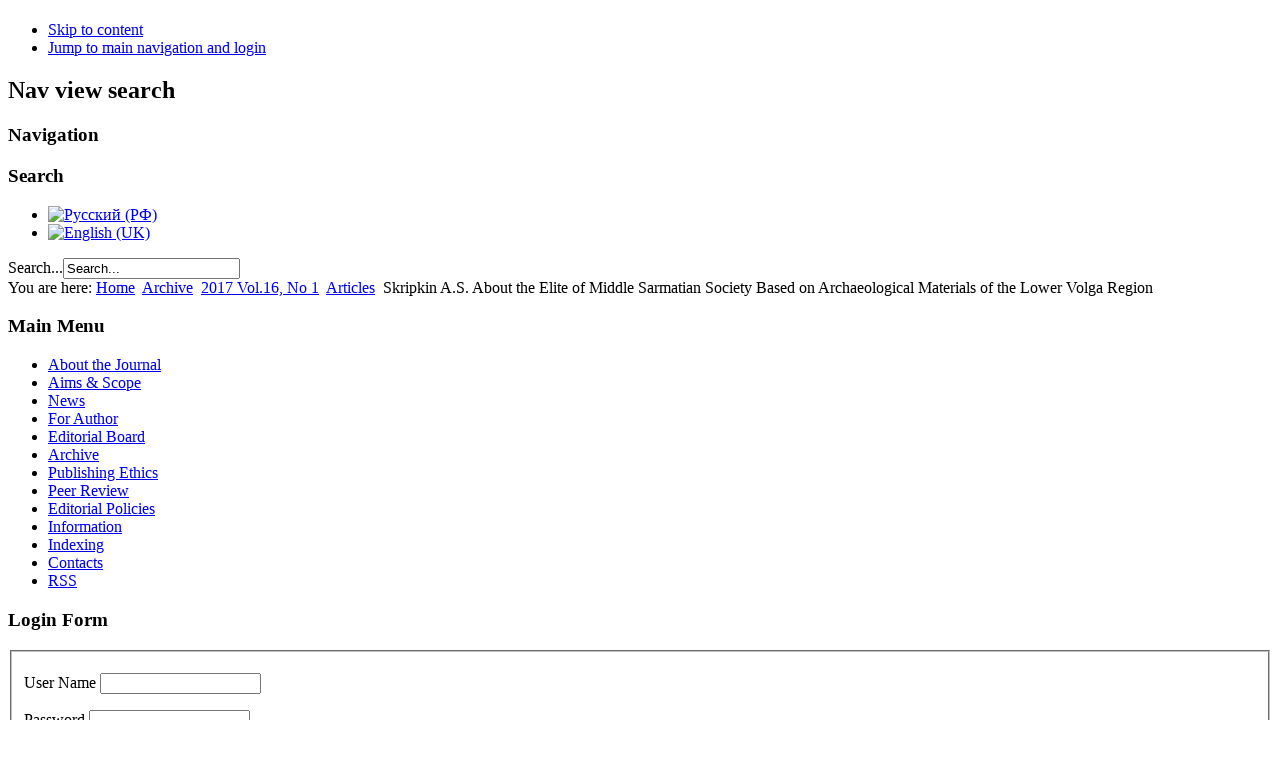

--- FILE ---
content_type: text/html; charset=utf-8
request_url: https://nav.jvolsu.com/index.php/en/archive-en/576-2017-1-16-eng/articles/1442-skripkin-a-s-about-the-elite-of-middle-sarmatian-society-based-on-archaeological-materials-of-the-lower-volga-region
body_size: 28467
content:
<!DOCTYPE html PUBLIC "-//W3C//DTD XHTML 1.0 Transitional//EN" "http://www.w3.org/TR/xhtml1/DTD/xhtml1-transitional.dtd">
<html xmlns="http://www.w3.org/1999/xhtml" xml:lang="en-gb" lang="en-gb" dir="ltr" >
  <head>
      <base href="https://nav.jvolsu.com/index.php/en/archive-en/576-2017-1-16-eng/articles/1442-skripkin-a-s-about-the-elite-of-middle-sarmatian-society-based-on-archaeological-materials-of-the-lower-volga-region" />
  <meta http-equiv="content-type" content="text/html; charset=utf-8" />
  <meta name="keywords" content="the Sarmatians, Middle Sarmatian culture, the elite of the Middle Sarmatian society, written and archaeological sources, symbols of power, kings, skeptukhs, priestesses." />
  <meta name="author" content="Администратор" />
  <meta name="description" content="The problem of allocation of the elite from the middle Sarmatian society is studied on the basis of written and archaeological sources. The data of written sources allow us to characterize ethno-tribal Sarmatian unions as complex societies that assume the presence of different levels of nobility and the main mass of the free population. The highest categories of Sarmatian elite are represented by such titles as kings and “skeptukhs”. Archaeological materials of Middle Sarmatian culture of the Lower Volga region enable us to select a group of elite burials, the hallmarks of which are the size of the mound, a broad rectangular burial pits and the construction of hiding places. Items of material culture are represented there by symbols of power: the pectoral, the torque and golden bracelets; silver and bronze cookware sets and clothes decorated with gold plaques. Some of them can be interpreted as the king’s things, but others, apparently, belonged to “skeptukhs”. There is a group of wealthy female burials which might belong to the priestesses. Because of sources’ condition it is difficult to distinguish between the burials of the kings and “skeptukhs”. Presumably, the king burials might be in a mound near the village of Oktyabrsky, in the mounds near the village of Kosika and at the station of Berdia. The burials of the professional priestesses belonged to Middle Sarmatian society and had the special status. They were found in the burial mounds 45 and 51 near the Peregruznoe village." />
  <meta name="generator" content="Joomla! - Open Source Content Management" />
  <title>Skripkin A.S. About the Elite of Middle Sarmatian Society Based on Archaeological Materials of the Lower Volga Region</title>
  <link href="/templates/beez5/favicon.ico" rel="shortcut icon" type="image/vnd.microsoft.icon" />
  <link href="https://nav.jvolsu.com/index.php/en/component/search/?Itemid=114&amp;catid=576&amp;id=1442&amp;format=opensearch" rel="search" title="Search Science Journal of VolSU. Nizhnevolzhsky Archaeological Gazette" type="application/opensearchdescription+xml" />
  <link rel="stylesheet" href="/plugins/content/attachments/attachments1.css" type="text/css" />
  <link rel="stylesheet" href="/plugins/content/attachments/attachments.css" type="text/css" />
  <link rel="stylesheet" href="/media/mod_languages/css/template.css" type="text/css" />
  <script src="/media/system/js/mootools-core.js" type="text/javascript"></script>
  <script src="/media/system/js/core.js" type="text/javascript"></script>
  <script src="/media/system/js/caption.js" type="text/javascript"></script>
  <script src="/media/system/js/mootools-more.js" type="text/javascript"></script>
  <script src="/plugins/content/attachments/attachments_refresh.js" type="text/javascript"></script>
  <script src="/templates/beez5/javascript/md_stylechanger.js" type="text/javascript" defer="defer"></script>
  <script type="text/javascript">
window.addEvent('load', function() {
				new JCaption('img.caption');
			});function keepAlive() {	var myAjax = new Request({method: "get", url: "index.php"}).send();} window.addEvent("domready", function(){ keepAlive.periodical(840000); });
  </script>
  <meta name=”citation_title” content=”ABOUT THE ELITE OF MIDDLE SARMATIAN SOCIETY BASED ON ARCHAEOLOGICAL MATERIALS OF THE LOWER VOLGA REGION”/>
  <meta name=”citation_author” content =”Anatoliy S. Skripkin”/>
  <meta name=”citation_publication_date” content =”2017”/>
  <meta name=”citation_journal_title” content =”The Lower Volga Archaeological Bulletin”/>
  <meta name=”citation_issue” content =”16”/>
  <meta name=”citation_firstpage” content =”5”/>
  <meta name=” citation_lastpage” content =”18”/>

    <link rel="stylesheet" href="/templates/system/css/system.css" type="text/css" />
    <link rel="stylesheet" href="/templates/beez5/css/position.css" type="text/css" media="screen,projection" />
    <link rel="stylesheet" href="/templates/beez5/css/layout.css" type="text/css" media="screen,projection" />
    <link rel="stylesheet" href="/templates/beez5/css/print.css" type="text/css" media="Print" />
    <link rel="stylesheet" href="/templates/beez5/css/beez5.css" type="text/css" />
    <link rel="stylesheet" href="/templates/beez5/css/general.css" type="text/css" />
        <!--[if lte IE 6]>
      <link href="/templates/beez5/css/ieonly.css" rel="stylesheet" type="text/css" />
    <![endif]-->
    <!--[if IE 7]>
      <link href="/templates/beez5/css/ie7only.css" rel="stylesheet" type="text/css" />
    <![endif]-->
    <script type="text/javascript" src="/templates/beez5/javascript/hide.js"></script>

    <script type="text/javascript">
      var big ='72%';
      var small='53%';
      var altopen='is open';
      var altclose='is closed';
      var bildauf='/templates/beez5/images/plus.png';
      var bildzu='/templates/beez5/images/minus.png';
      var rightopen='Open info';
      var rightclose='Close info';
      var fontSizeTitle='Font size';
            var bigger='Bigger';
            var reset='Reset';
            var smaller='Smaller';
            var biggerTitle='Increase size';
            var resetTitle='Revert styles to default';
            var smallerTitle='Decrease size';
    </script>

  </head>

  <body>

<div id="all">
  <div id="back">
      <div id="header">
              <div class="logoheader">
          <h1 id="logo">

                                        <span class="header1">
                    </span></h1>
        </div><!-- end logoheader -->

          <ul class="skiplinks">
            <li><a href="#main" class="u2">Skip to content</a></li>
            <li><a href="#nav" class="u2">Jump to main navigation and login</a></li>
                      </ul>
          <h2 class="unseen">Nav view search</h2>
          <h3 class="unseen">Navigation</h3>
          <a href="/index.php" id="logotype">
          

<div class="custom"  style="background-image: url('/images/NAV.jpg')" >
	</div>

          </a>
          <div id="line">
            <style>
                #facebook {
                    background-image: url("/images/fb_icon.png");
                    display: block;
                    width: 20px;
                    height: 20px;
                    float: right;
                }
				
				#vk {
                    background-image: url("/images/vk_icon.png");
                    display: block;
                    width: 20px;
                    height: 20px;
                    float: right;
                }
            </style>
			   <a id="vk" target="_blank" href="https://vk.com/club29651889"></a>
          <!--<div id="fontsize"></div>-->
          <h3 class="unseen">Search</h3>
          <div class="mod-languages">

	<ul class="lang-inline">
						<li class="" dir="ltr">
			<a href="/index.php/ru/archive-ru">
							<img src="/media/mod_languages/images/ru.gif" alt="Русский (РФ)" title="Русский (РФ)" />						</a>
			</li>
								<li class="lang-active" dir="ltr">
			<a href="/index.php/en/archive-en">
							<img src="/media/mod_languages/images/en.gif" alt="English (UK)" title="English (UK)" />						</a>
			</li>
				</ul>

</div>
<form action="/index.php/en/archive-en" method="post">
	<div class="search">
		<label for="mod-search-searchword">Search...</label><input name="searchword" id="mod-search-searchword" maxlength="20"  class="inputbox" type="text" size="20" value="Search..."  onblur="if (this.value=='') this.value='Search...';" onfocus="if (this.value=='Search...') this.value='';" />	<input type="hidden" name="task" value="search" />
	<input type="hidden" name="option" value="com_search" />
	<input type="hidden" name="Itemid" value="114" />
	</div>
</form>

          </div> <!-- end line -->
          </div><!-- end header -->
        <div id="contentarea">
          <div id="breadcrumbs">

              
<div class="breadcrumbs">
<span class="showHere">You are here: </span><a href="/index.php/en/" class="pathway">Home</a> <img src="/templates/beez5/images/system/arrow.png" alt=""  /> <a href="/index.php/en/archive-en" class="pathway">Archive</a> <img src="/templates/beez5/images/system/arrow.png" alt=""  /> <a href="/index.php/en/archive-en/569-2017-1-16-eng" class="pathway">2017 Vol.16, No 1</a> <img src="/templates/beez5/images/system/arrow.png" alt=""  /> <a href="/index.php/en/archive-en/576-2017-1-16-eng/articles" class="pathway">Articles</a> <img src="/templates/beez5/images/system/arrow.png" alt=""  /> <span>Skripkin A.S. About the Elite of Middle Sarmatian Society Based on Archaeological Materials of the Lower Volga Region</span></div>


          </div>

          
                          <div class="left1 leftbigger" id="nav">
            
                <div class="moduletable">
 <h3><span
	class="backh"><span class="backh2"><span class="backh3">Main Menu</span></span></span></h3>
 
<ul class="menu">
<li class="item-111"><a href="/index.php/en/" >About the Journal</a></li><li class="item-143"><a href="/index.php/en/problem-en" >Aims &amp; Scope</a></li><li class="item-145"><a href="/index.php/en/news-en" >News</a></li><li class="item-112"><a href="/index.php/en/for-author-en" >For Author</a></li><li class="item-113"><a href="/index.php/en/edit-board-en" >Editorial Board</a></li><li class="item-114 current active"><a href="/index.php/en/archive-en" >Archive</a></li><li class="item-115"><a href="/index.php/en/publishing-ethics-en" >Publishing Ethics</a></li><li class="item-116"><a href="/index.php/en/peer-review-en" >Peer Review</a></li><li class="item-118"><a href="/index.php/en/information-en" >Editorial Policies</a></li><li class="item-147"><a href="/index.php/en/information-new-en" >Information</a></li><li class="item-135"><a href="/index.php/en/indexing-en" >Indexing</a></li><li class="item-141"><a href="/index.php/en/contacts" >Сontacts</a></li><li class="item-164"><a href="http://nav.jvolsu.com/index.php?option=com_ninjarsssyndicator&amp;feed_id=3&amp;format=raw" >RSS</a></li></ul>
</div>
<div class="moduletable">
 <h3><span
	class="backh"><span class="backh2"><span class="backh3">Login Form</span></span></span></h3>
 <form action="/index.php/en/archive-en" method="post" id="login-form" >
		<fieldset class="userdata">
	<p id="form-login-username">
		<label for="modlgn-username">User Name</label>
		<input id="modlgn-username" type="text" name="username" class="inputbox"  size="18" />
	</p>
	<p id="form-login-password">
		<label for="modlgn-passwd">Password</label>
		<input id="modlgn-passwd" type="password" name="password" class="inputbox" size="18"  />
	</p>
		<!--
	<p id="form-login-remember">
		<label for="modlgn-remember">Remember Me</label>
		<input id="modlgn-remember" type="checkbox" name="remember" class="inputbox" value="yes"/>
	</p>
	-->
		<input type="submit" name="Submit" class="button" value="Log in" />
	<input type="hidden" name="option" value="com_users" />
	<input type="hidden" name="task" value="user.login" />
	<input type="hidden" name="return" value="aW5kZXgucGhwP29wdGlvbj1jb21fY29udGVudCZ2aWV3PWFydGljbGUmY2F0aWQ9NTc2JmlkPTE0NDImSXRlbWlkPTExNA==" />
	<input type="hidden" name="3a0a4163c30d8de61c884ca7c45114fe" value="1" />	</fieldset>
	<!--
	<ul>
		<li>
			<a href="/index.php/en/component/users/?view=reset">
			Forgot your password?</a>
		</li>
		<li>
			<a href="/index.php/en/component/users/?view=remind">
			Forgot your username?</a>
		</li>
				<li>
			<a href="/index.php/en/component/users/?view=registration">
				Create an account</a>
		</li>
			</ul>
	-->
	</form>
</div>
<div class="moduletable">
 <h3><span
	class="backh"><span class="backh2"><span class="backh3">Индексируется в:</span></span></span></h3>
 <div class="bannergroup">

	<div class="banneritem">
																																																															<a
							href="/index.php/en/component/banners/click/1" target="_blank"
							title="Научная электронная библиотека (РИНЦ)">
							<img
								src="https://nav.jvolsu.com/images/elibrary.png"
								alt="Научная электронная библиотека (РИНЦ)"
																							/>
						</a>
																<div class="clr"></div>
	</div>
	<div class="banneritem">
																																																															<a
							href="/index.php/en/component/banners/click/28" target="_blank"
							title="Scopus">
							<img
								src="https://nav.jvolsu.com/images/1200px-Scopus_logo.svg.png"
								alt="Scopus"
								width ="150"															/>
						</a>
																<div class="clr"></div>
	</div>
	<div class="banneritem">
																																																															<a
							href="/index.php/en/component/banners/click/29" target="_blank"
							title="DOAJ">
							<img
								src="https://nav.jvolsu.com/images/DOAJ.png"
								alt="DOAJ"
								width ="150"															/>
						</a>
																<div class="clr"></div>
	</div>
	<div class="banneritem">
																																																															<a
							href="/index.php/en/component/banners/click/30" target="_blank"
							title="CrossRef">
							<img
								src="https://nav.jvolsu.com/images/CrossRef-removebg-preview.png"
								alt="CrossRef"
								width ="150"															/>
						</a>
																<div class="clr"></div>
	</div>
	<div class="banneritem">
																																																															<a
							href="/index.php/en/component/banners/click/31" target="_blank"
							title="MIAR">
							<img
								src="https://nav.jvolsu.com/images/miar.png"
								alt="MIAR"
																							/>
						</a>
																<div class="clr"></div>
	</div>
	<div class="banneritem">
							<a href="https://www.scimagojr.com/journalsearch.php?q=21101053557&amp;tip=sid&amp;exact=no" title="SCImago Journal &amp; Country Rank"><img border="0" src="https://www.scimagojr.com/journal_img.php?id=21101053557" alt="SCImago Journal &amp; Country Rank"  /></a>				<div class="clr"></div>
	</div>

</div>
</div>

                
                

                          </div><!-- end navi -->
            
          
          <div id="wrapper2" >

            <div id="main">

                          
<div id="system-message-container">
</div>
              <div class="item-page">
	<h2>
			Skripkin A.S. About the Elite of Middle Sarmatian Society Based on Archaeological Materials of the Lower Volga Region		</h2>










<div style="text-align: justify;"><span style="font-family: arial, helvetica, sans-serif; font-size: 12pt;"><strong>DOI:</strong> <a href="http://doi.org/10.15688/nav.jvolsu.2017.1.1">http://doi.org/10.15688/</a><a href="http://doi.org/10.15688/nav.jvolsu.2017.1.1">nav.jvolsu.2017.1.1</a></span></div>
<div style="text-align: justify;"><span style="font-family: arial, helvetica, sans-serif; font-size: 12pt;">&nbsp;</span></div>
<div style="text-align: justify;"><strong><span style="font-family: arial, helvetica, sans-serif; font-size: 12pt;">Anatoliy S. Skripkin,&nbsp;</span></strong><span style="color: #000000;"><span style="font-family: arial, helvetica, sans-serif; font-size: 12pt;">Doctor of Sciences (History), Professor, Department of Archaeology, Foreign History and Tourism,&nbsp;</span><span style="font-family: arial, helvetica, sans-serif; font-size: 12pt;">Volgograd State University</span></span></div>
<div style="text-align: justify;"><span style="font-family: arial, helvetica, sans-serif; font-size: 12pt;"><span style="color: #000000;">Prosp. Universitetsky, 100, 400062 Volgograd, Russian Federation,</span>&nbsp;</span><span style="font-family: arial, helvetica, sans-serif; font-size: 12pt;">
 <script type='text/javascript'>
 <!--
 var prefix = '&#109;a' + 'i&#108;' + '&#116;o';
 var path = 'hr' + 'ef' + '=';
 var addy77911 = '&#97;n&#97;t&#111;ly.skr&#105;pk&#105;n' + '&#64;';
 addy77911 = addy77911 + 'v&#111;ls&#117;' + '&#46;' + 'r&#117;';
 var addy_text77911 = '&#97;n&#97;t&#111;ly.skr&#105;pk&#105;n' + '&#64;' + 'v&#111;ls&#117;' + '&#46;' + 'r&#117;';
 document.write('<a ' + path + '\'' + prefix + ':' + addy77911 + '\'>');
 document.write(addy_text77911);
 document.write('<\/a>');
 //-->\n </script><script type='text/javascript'>
 <!--
 document.write('<span style=\'display: none;\'>');
 //-->
 </script>This email address is being protected from spambots. You need JavaScript enabled to view it.
 <script type='text/javascript'>
 <!--
 document.write('</');
 document.write('span>');
 //-->
 </script>,&nbsp;</span><span style="font-family: arial, helvetica, sans-serif; font-size: 12pt;">
 <script type='text/javascript'>
 <!--
 var prefix = '&#109;a' + 'i&#108;' + '&#116;o';
 var path = 'hr' + 'ef' + '=';
 var addy91348 = '&#97;ds&#105;' + '&#64;';
 addy91348 = addy91348 + 'v&#111;ls&#117;' + '&#46;' + 'r&#117;';
 var addy_text91348 = '&#97;ds&#105;' + '&#64;' + 'v&#111;ls&#117;' + '&#46;' + 'r&#117;';
 document.write('<a ' + path + '\'' + prefix + ':' + addy91348 + '\'>');
 document.write(addy_text91348);
 document.write('<\/a>');
 //-->\n </script><script type='text/javascript'>
 <!--
 document.write('<span style=\'display: none;\'>');
 //-->
 </script>This email address is being protected from spambots. You need JavaScript enabled to view it.
 <script type='text/javascript'>
 <!--
 document.write('</');
 document.write('span>');
 //-->
 </script>.</span></div>
<div style="text-align: justify;"><span style="font-family: arial, helvetica, sans-serif; font-size: 12pt;">&nbsp;</span></div>
<div style="text-align: justify;"><hr /></div>
<div style="text-align: justify;"><span style="font-family: arial, helvetica, sans-serif; font-size: 12pt;">&nbsp;</span></div>
<div style="text-align: justify;"><span style="font-family: arial, helvetica, sans-serif; font-size: 12pt;"><strong>Abstract</strong>. <span style="color: #000000;">The problem of allocation of the elite from the middle Sarmatian society is studied on the basis of written and archaeological sources. The data of written sources allow us to characterize ethno-tribal Sarmatian unions as complex societies that assume the presence of different levels of nobility and the main mass of the free population. The highest categories of Sarmatian elite are represented by such titles as kings and “skeptukhs”. Archaeological materials of Middle Sarmatian culture of the Lower Volga region enable us to select a group of elite burials, the hallmarks of which are the size of the mound, a broad rectangular burial pits and the construction of hiding places. Items of material culture are represented there by symbols of power: the pectoral, the torque and golden bracelets; silver and bronze cookware sets and clothes decorated with gold plaques. Some of them can be interpreted as the king’s things, but others, apparently, belonged to “skeptukhs”. There is a group of wealthy female burials which might belong to the priestesses. Because of sources’ condition it is difficult to distinguish between the burials of the kings and “skeptukhs”. Presumably, the king burials might be in a mound near the village of Oktyabrsky, in the mounds near the village of Kosika and at the station of Berdia. The burials of the professional priestesses belonged to Middle Sarmatian society and had the special status. They were found in the burial mounds 45 and 51 near the Peregruznoe village.</span></span></div>
<div style="text-align: justify;"><span style="font-family: arial, helvetica, sans-serif; font-size: 12pt; color: #000000;"><strong>Key words</strong>: the Sarmatians, Middle Sarmatian culture, the elite of the Middle Sarmatian society, written and archaeological sources, symbols of power, kings, skeptukhs, priestesses.</span></div>
<div style="text-align: justify;"><span style="font-family: arial, helvetica, sans-serif; font-size: 12pt; color: #000000;"></span><span style="font-family: arial, helvetica, sans-serif; font-size: 12pt;"><span style="color: #000000;"><strong>Citation.</strong> Skripkin A.S., 2017. About the Elite of Middle Sarmatian Society Based on Archaeological Materials of the Lower Volga Region. <i>The Lower Volga Archaeological Bulletin</i>, vol. 16, no. 1, pp. 5-18. (in&nbsp;Russian).&nbsp;DOI:&nbsp;</span><a href="http://doi.org/10.15688/nav.jvolsu.2017.1.1">http://doi.org/10.15688/</a><a href="http://doi.org/10.15688/nav.jvolsu.2017.1.1">nav.jvolsu.2017.1.1</a> </span></div>
<div style="text-align: justify;"><span style="font-family: arial, helvetica, sans-serif; font-size: 12pt;">&nbsp;</span></div>
<div style="text-align: justify;"><span style="font-family: arial, helvetica, sans-serif; font-size: 12pt;"><a href="https://creativecommons.org/licenses/by/4.0/"><img src="https://i.creativecommons.org/l/by/4.0/88x31.png" alt="ÐÐ¸ÑÐµÐ½Ð·Ð¸Ñ Creative Commons" /></a></span></div>
<div style="text-align: justify;"><span style="font-family: arial, helvetica, sans-serif; font-size: 12pt;">&nbsp;</span></div>
<div style="text-align: justify;"><span style="font-family: arial, helvetica, sans-serif; font-size: 12pt;"><span style="color: #000000;">About the Elite of Middle Sarmatian Society Based on Archaeological&nbsp;Materials of the Lower Volga Region&nbsp;by&nbsp;Skripkin A.S.&nbsp;is licensed under a</span>&nbsp;<a href="http://creativecommons.org/licenses/by/4.0/">Creative Commons Attribution 4.0 International License</a>.</span></div>
<div style="text-align: justify;">&nbsp;</div>
<div style="text-align: justify;"><span style="font-family: arial, helvetica, sans-serif; font-size: 12pt;"> </span></div>
<div style="text-align: justify;"><span style="font-family: arial, helvetica, sans-serif; font-size: 12pt;"></span></div>
<div style="text-align: justify;"><span style="font-family: arial, helvetica, sans-serif; font-size: 12pt;"></span></div>
<div style="text-align: justify;"><span style="font-family: arial, helvetica, sans-serif; font-size: 12pt;"></span></div>
<div style="text-align: justify;"><span style="font-family: arial, helvetica, sans-serif; font-size: 12pt;"></span></div>
<div style="text-align: justify;"><span style="font-family: arial, helvetica, sans-serif; font-size: 12pt;"></span></div>
<div style="text-align: justify;"><span style="font-family: arial, helvetica, sans-serif; font-size: 12pt;"></span></div> <div class="attachmentsContainer">

<div class="attachmentsList" id="attachmentsList_com_content_article_1442">
<table>
<caption>Attachments:</caption>
<tbody>
<tr class="odd"><td class="at_filename"><a class="at_icon" href="/index.php/en/component/attachments/download/55" title="Download this file (1.Skripkin.pdf)"><img src="/components/com_attachments/media/icons/pdf.gif" alt="Download this file (1.Skripkin.pdf)" /> </a><a class="at_url" href="/index.php/en/component/attachments/download/55" target="_blank" title="Download this file (1.Skripkin.pdf)">1.Skripkin.pdf</a><br>URL: https://nav.jvolsu.com/index.php/en/component/attachments/download/55</td><td class="at_downloads">1298&nbsp;Downloads</td></tr>
</tbody></table>
</div>

</div>
	
</div>


            </div><!-- end main -->

          </div><!-- end wrapper -->

        
      
          <div class="wrap"></div>

        </div> <!-- end contentarea -->

      </div><!-- back -->

    </div><!-- all -->

    <div id="footer-outer">

    
      <div id="footer-sub">

              <div id="footer">
      			<style>
        ul#volsu-banner-container{
            background-image: url(https://volsu.ru/upload/medialibrary/543/spritesheet.png);
            background-repeat: no-repeat;
            overflow: hidden;
            margin: 0px;
            padding: 0px;
        }
        ul#volsu-banner-container li{
            float: left;
            list-style-type: none;
            width: 50px;
            height: 60px;
        }
        ul#volsu-banner-container li a{
            display: inline-block;
            height: 60px;
            width: 50px;
            text-indent: -99999px;!important;
        }
        ul#volsu-banner-container li a:hover, ul#volsu-banner-container li a:visited{
            background-color: transparent;!important;
        }
    </style>
    <ul id="volsu-banner-container" style="text-align: center">
        <li><a href="https://volsu.ru" title="Волгоградский государственный университет">Волгоградский государственный университет</a></li>
        <li><a href="http://vgi2.volsu.ru" title="Волжский гуманитарный институт">Волжский гуманитарный институт</a></li>
        <li><a href="http://umka.volsu.ru/newumka3" title="ПТК УМКа ВолГУ">ПТК УМКа ВолГУ</a></li>
        <li><a href="https://volsu.ru/struct/institutes/mathematicandit" title="Институт математики и информационных технологий ВолГУ">Институт математики и информационных технологий ВолГУ</a></li>
        <li><a href="https://volsu.ru/struct/institutes/phystech" title="Физико-технический институт ВолГУ">Физико-технический институт ВолГУ</a></li>
        <li><a href="https://volsu.ru/struct/institutes/ipt" title="Институт приоритетных технологий ВолГУ">Институт приоритетных технологий ВолГУ</a></li>
        <li><a href="https://volsu.ru/struct/institutes/ien" title="Институт естественных наук ВолГУ">Институт естественных наук ВолГУ</a></li>
        <li><a href="https://volsu.ru/struct/institutes/regionaleconomics" title="Институт управления и региональной экономики ВолГУ">Институт управления и региональной экономики ВолГУ</a></li>
        <li><a href="https://volsu.ru/struct/institutes/worldeconomy" title="Институт мировой экономики и финансов ВолГУ">Институт мировой экономики и финансов ВолГУ</a></li>
        <li><a href="https://volsu.ru/Student/institutes/ffmk" title="Институт филологии и межкультурной коммуникации ВолГУ">Институт филологии и межкультурной коммуникации ВолГУ</a></li>
        <li><a href="https://volsu.ru/struct/institutes/philsocandlaw" title="Институт права ВолГУ">Институт права ВолГУ</a></li>
        <li><a href="https://volsu.ru/struct/institutes/iimost" title="Институт истории, международных отношений и социальных технологий ВолГУ">Институт истории, международных отношений и социальных технологий ВолГУ</a></li>
        <li><a href="https://volsu.ru/DopObraz" title="Институт дополнительного образования ВолГУ">Институт дополнительного образования ВолГУ</a></li>
    </ul>
          <div class="footer1"> <a href=https://jvolsu.com/>Science Journal of VolSU</a> <br/> <a href=https://volsu.ru/>&#169; 2026 Volgograd State University</a> </div>



              </div><!-- end footer -->
      
      </div>

    </div>
    
  </body>
</html>
